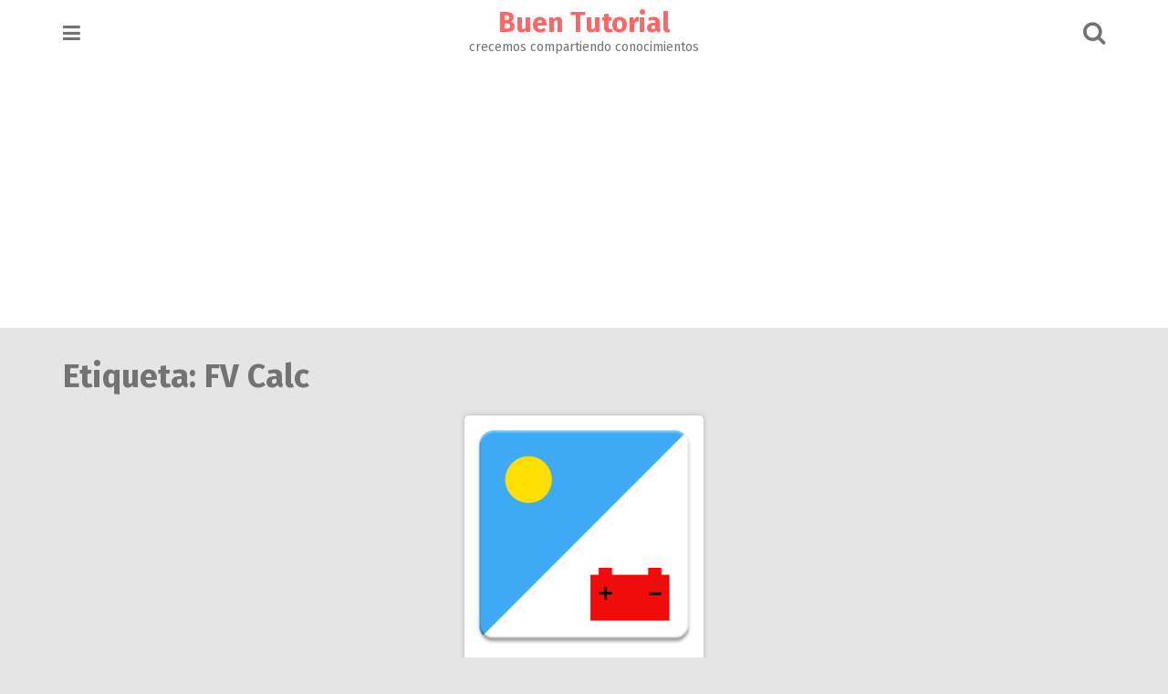

--- FILE ---
content_type: text/html; charset=UTF-8
request_url: https://www.buentutorial.com/tag/fv-calc/
body_size: 12188
content:
<!DOCTYPE html>
<html lang="es-PE">
<head>
	


<meta charset="UTF-8">
<meta name="viewport" content="width=device-width, initial-scale=1">
<link rel="profile" href="http://gmpg.org/xfn/11">
<link rel="pingback" href="https://www.buentutorial.com/xmlrpc.php">

<title>FV Calc &#8211; Buen Tutorial</title>
<meta name='robots' content='max-image-preview:large' />
<!-- Jetpack Site Verification Tags -->
<link rel='dns-prefetch' href='//secure.gravatar.com' />
<link rel='dns-prefetch' href='//www.googletagmanager.com' />
<link rel='dns-prefetch' href='//stats.wp.com' />
<link rel='dns-prefetch' href='//fonts.googleapis.com' />
<link rel='dns-prefetch' href='//v0.wordpress.com' />
<link rel='dns-prefetch' href='//widgets.wp.com' />
<link rel='dns-prefetch' href='//pagead2.googlesyndication.com' />
<link rel='preconnect' href='//i0.wp.com' />
<link rel="alternate" type="application/rss+xml" title="Buen Tutorial &raquo; Feed" href="https://www.buentutorial.com/feed/" />
<link rel="alternate" type="application/rss+xml" title="Buen Tutorial &raquo; Feed de los comentarios" href="https://www.buentutorial.com/comments/feed/" />
<link rel="alternate" type="application/rss+xml" title="Buen Tutorial &raquo; Etiqueta FV Calc del feed" href="https://www.buentutorial.com/tag/fv-calc/feed/" />
<style id='wp-img-auto-sizes-contain-inline-css' type='text/css'>
img:is([sizes=auto i],[sizes^="auto," i]){contain-intrinsic-size:3000px 1500px}
/*# sourceURL=wp-img-auto-sizes-contain-inline-css */
</style>
<style id='wp-emoji-styles-inline-css' type='text/css'>

	img.wp-smiley, img.emoji {
		display: inline !important;
		border: none !important;
		box-shadow: none !important;
		height: 1em !important;
		width: 1em !important;
		margin: 0 0.07em !important;
		vertical-align: -0.1em !important;
		background: none !important;
		padding: 0 !important;
	}
/*# sourceURL=wp-emoji-styles-inline-css */
</style>
<style id='wp-block-library-inline-css' type='text/css'>
:root{--wp-block-synced-color:#7a00df;--wp-block-synced-color--rgb:122,0,223;--wp-bound-block-color:var(--wp-block-synced-color);--wp-editor-canvas-background:#ddd;--wp-admin-theme-color:#007cba;--wp-admin-theme-color--rgb:0,124,186;--wp-admin-theme-color-darker-10:#006ba1;--wp-admin-theme-color-darker-10--rgb:0,107,160.5;--wp-admin-theme-color-darker-20:#005a87;--wp-admin-theme-color-darker-20--rgb:0,90,135;--wp-admin-border-width-focus:2px}@media (min-resolution:192dpi){:root{--wp-admin-border-width-focus:1.5px}}.wp-element-button{cursor:pointer}:root .has-very-light-gray-background-color{background-color:#eee}:root .has-very-dark-gray-background-color{background-color:#313131}:root .has-very-light-gray-color{color:#eee}:root .has-very-dark-gray-color{color:#313131}:root .has-vivid-green-cyan-to-vivid-cyan-blue-gradient-background{background:linear-gradient(135deg,#00d084,#0693e3)}:root .has-purple-crush-gradient-background{background:linear-gradient(135deg,#34e2e4,#4721fb 50%,#ab1dfe)}:root .has-hazy-dawn-gradient-background{background:linear-gradient(135deg,#faaca8,#dad0ec)}:root .has-subdued-olive-gradient-background{background:linear-gradient(135deg,#fafae1,#67a671)}:root .has-atomic-cream-gradient-background{background:linear-gradient(135deg,#fdd79a,#004a59)}:root .has-nightshade-gradient-background{background:linear-gradient(135deg,#330968,#31cdcf)}:root .has-midnight-gradient-background{background:linear-gradient(135deg,#020381,#2874fc)}:root{--wp--preset--font-size--normal:16px;--wp--preset--font-size--huge:42px}.has-regular-font-size{font-size:1em}.has-larger-font-size{font-size:2.625em}.has-normal-font-size{font-size:var(--wp--preset--font-size--normal)}.has-huge-font-size{font-size:var(--wp--preset--font-size--huge)}.has-text-align-center{text-align:center}.has-text-align-left{text-align:left}.has-text-align-right{text-align:right}.has-fit-text{white-space:nowrap!important}#end-resizable-editor-section{display:none}.aligncenter{clear:both}.items-justified-left{justify-content:flex-start}.items-justified-center{justify-content:center}.items-justified-right{justify-content:flex-end}.items-justified-space-between{justify-content:space-between}.screen-reader-text{border:0;clip-path:inset(50%);height:1px;margin:-1px;overflow:hidden;padding:0;position:absolute;width:1px;word-wrap:normal!important}.screen-reader-text:focus{background-color:#ddd;clip-path:none;color:#444;display:block;font-size:1em;height:auto;left:5px;line-height:normal;padding:15px 23px 14px;text-decoration:none;top:5px;width:auto;z-index:100000}html :where(.has-border-color){border-style:solid}html :where([style*=border-top-color]){border-top-style:solid}html :where([style*=border-right-color]){border-right-style:solid}html :where([style*=border-bottom-color]){border-bottom-style:solid}html :where([style*=border-left-color]){border-left-style:solid}html :where([style*=border-width]){border-style:solid}html :where([style*=border-top-width]){border-top-style:solid}html :where([style*=border-right-width]){border-right-style:solid}html :where([style*=border-bottom-width]){border-bottom-style:solid}html :where([style*=border-left-width]){border-left-style:solid}html :where(img[class*=wp-image-]){height:auto;max-width:100%}:where(figure){margin:0 0 1em}html :where(.is-position-sticky){--wp-admin--admin-bar--position-offset:var(--wp-admin--admin-bar--height,0px)}@media screen and (max-width:600px){html :where(.is-position-sticky){--wp-admin--admin-bar--position-offset:0px}}

/*# sourceURL=wp-block-library-inline-css */
</style><style id='global-styles-inline-css' type='text/css'>
:root{--wp--preset--aspect-ratio--square: 1;--wp--preset--aspect-ratio--4-3: 4/3;--wp--preset--aspect-ratio--3-4: 3/4;--wp--preset--aspect-ratio--3-2: 3/2;--wp--preset--aspect-ratio--2-3: 2/3;--wp--preset--aspect-ratio--16-9: 16/9;--wp--preset--aspect-ratio--9-16: 9/16;--wp--preset--color--black: #000000;--wp--preset--color--cyan-bluish-gray: #abb8c3;--wp--preset--color--white: #ffffff;--wp--preset--color--pale-pink: #f78da7;--wp--preset--color--vivid-red: #cf2e2e;--wp--preset--color--luminous-vivid-orange: #ff6900;--wp--preset--color--luminous-vivid-amber: #fcb900;--wp--preset--color--light-green-cyan: #7bdcb5;--wp--preset--color--vivid-green-cyan: #00d084;--wp--preset--color--pale-cyan-blue: #8ed1fc;--wp--preset--color--vivid-cyan-blue: #0693e3;--wp--preset--color--vivid-purple: #9b51e0;--wp--preset--gradient--vivid-cyan-blue-to-vivid-purple: linear-gradient(135deg,rgb(6,147,227) 0%,rgb(155,81,224) 100%);--wp--preset--gradient--light-green-cyan-to-vivid-green-cyan: linear-gradient(135deg,rgb(122,220,180) 0%,rgb(0,208,130) 100%);--wp--preset--gradient--luminous-vivid-amber-to-luminous-vivid-orange: linear-gradient(135deg,rgb(252,185,0) 0%,rgb(255,105,0) 100%);--wp--preset--gradient--luminous-vivid-orange-to-vivid-red: linear-gradient(135deg,rgb(255,105,0) 0%,rgb(207,46,46) 100%);--wp--preset--gradient--very-light-gray-to-cyan-bluish-gray: linear-gradient(135deg,rgb(238,238,238) 0%,rgb(169,184,195) 100%);--wp--preset--gradient--cool-to-warm-spectrum: linear-gradient(135deg,rgb(74,234,220) 0%,rgb(151,120,209) 20%,rgb(207,42,186) 40%,rgb(238,44,130) 60%,rgb(251,105,98) 80%,rgb(254,248,76) 100%);--wp--preset--gradient--blush-light-purple: linear-gradient(135deg,rgb(255,206,236) 0%,rgb(152,150,240) 100%);--wp--preset--gradient--blush-bordeaux: linear-gradient(135deg,rgb(254,205,165) 0%,rgb(254,45,45) 50%,rgb(107,0,62) 100%);--wp--preset--gradient--luminous-dusk: linear-gradient(135deg,rgb(255,203,112) 0%,rgb(199,81,192) 50%,rgb(65,88,208) 100%);--wp--preset--gradient--pale-ocean: linear-gradient(135deg,rgb(255,245,203) 0%,rgb(182,227,212) 50%,rgb(51,167,181) 100%);--wp--preset--gradient--electric-grass: linear-gradient(135deg,rgb(202,248,128) 0%,rgb(113,206,126) 100%);--wp--preset--gradient--midnight: linear-gradient(135deg,rgb(2,3,129) 0%,rgb(40,116,252) 100%);--wp--preset--font-size--small: 13px;--wp--preset--font-size--medium: 20px;--wp--preset--font-size--large: 36px;--wp--preset--font-size--x-large: 42px;--wp--preset--spacing--20: 0.44rem;--wp--preset--spacing--30: 0.67rem;--wp--preset--spacing--40: 1rem;--wp--preset--spacing--50: 1.5rem;--wp--preset--spacing--60: 2.25rem;--wp--preset--spacing--70: 3.38rem;--wp--preset--spacing--80: 5.06rem;--wp--preset--shadow--natural: 6px 6px 9px rgba(0, 0, 0, 0.2);--wp--preset--shadow--deep: 12px 12px 50px rgba(0, 0, 0, 0.4);--wp--preset--shadow--sharp: 6px 6px 0px rgba(0, 0, 0, 0.2);--wp--preset--shadow--outlined: 6px 6px 0px -3px rgb(255, 255, 255), 6px 6px rgb(0, 0, 0);--wp--preset--shadow--crisp: 6px 6px 0px rgb(0, 0, 0);}:where(.is-layout-flex){gap: 0.5em;}:where(.is-layout-grid){gap: 0.5em;}body .is-layout-flex{display: flex;}.is-layout-flex{flex-wrap: wrap;align-items: center;}.is-layout-flex > :is(*, div){margin: 0;}body .is-layout-grid{display: grid;}.is-layout-grid > :is(*, div){margin: 0;}:where(.wp-block-columns.is-layout-flex){gap: 2em;}:where(.wp-block-columns.is-layout-grid){gap: 2em;}:where(.wp-block-post-template.is-layout-flex){gap: 1.25em;}:where(.wp-block-post-template.is-layout-grid){gap: 1.25em;}.has-black-color{color: var(--wp--preset--color--black) !important;}.has-cyan-bluish-gray-color{color: var(--wp--preset--color--cyan-bluish-gray) !important;}.has-white-color{color: var(--wp--preset--color--white) !important;}.has-pale-pink-color{color: var(--wp--preset--color--pale-pink) !important;}.has-vivid-red-color{color: var(--wp--preset--color--vivid-red) !important;}.has-luminous-vivid-orange-color{color: var(--wp--preset--color--luminous-vivid-orange) !important;}.has-luminous-vivid-amber-color{color: var(--wp--preset--color--luminous-vivid-amber) !important;}.has-light-green-cyan-color{color: var(--wp--preset--color--light-green-cyan) !important;}.has-vivid-green-cyan-color{color: var(--wp--preset--color--vivid-green-cyan) !important;}.has-pale-cyan-blue-color{color: var(--wp--preset--color--pale-cyan-blue) !important;}.has-vivid-cyan-blue-color{color: var(--wp--preset--color--vivid-cyan-blue) !important;}.has-vivid-purple-color{color: var(--wp--preset--color--vivid-purple) !important;}.has-black-background-color{background-color: var(--wp--preset--color--black) !important;}.has-cyan-bluish-gray-background-color{background-color: var(--wp--preset--color--cyan-bluish-gray) !important;}.has-white-background-color{background-color: var(--wp--preset--color--white) !important;}.has-pale-pink-background-color{background-color: var(--wp--preset--color--pale-pink) !important;}.has-vivid-red-background-color{background-color: var(--wp--preset--color--vivid-red) !important;}.has-luminous-vivid-orange-background-color{background-color: var(--wp--preset--color--luminous-vivid-orange) !important;}.has-luminous-vivid-amber-background-color{background-color: var(--wp--preset--color--luminous-vivid-amber) !important;}.has-light-green-cyan-background-color{background-color: var(--wp--preset--color--light-green-cyan) !important;}.has-vivid-green-cyan-background-color{background-color: var(--wp--preset--color--vivid-green-cyan) !important;}.has-pale-cyan-blue-background-color{background-color: var(--wp--preset--color--pale-cyan-blue) !important;}.has-vivid-cyan-blue-background-color{background-color: var(--wp--preset--color--vivid-cyan-blue) !important;}.has-vivid-purple-background-color{background-color: var(--wp--preset--color--vivid-purple) !important;}.has-black-border-color{border-color: var(--wp--preset--color--black) !important;}.has-cyan-bluish-gray-border-color{border-color: var(--wp--preset--color--cyan-bluish-gray) !important;}.has-white-border-color{border-color: var(--wp--preset--color--white) !important;}.has-pale-pink-border-color{border-color: var(--wp--preset--color--pale-pink) !important;}.has-vivid-red-border-color{border-color: var(--wp--preset--color--vivid-red) !important;}.has-luminous-vivid-orange-border-color{border-color: var(--wp--preset--color--luminous-vivid-orange) !important;}.has-luminous-vivid-amber-border-color{border-color: var(--wp--preset--color--luminous-vivid-amber) !important;}.has-light-green-cyan-border-color{border-color: var(--wp--preset--color--light-green-cyan) !important;}.has-vivid-green-cyan-border-color{border-color: var(--wp--preset--color--vivid-green-cyan) !important;}.has-pale-cyan-blue-border-color{border-color: var(--wp--preset--color--pale-cyan-blue) !important;}.has-vivid-cyan-blue-border-color{border-color: var(--wp--preset--color--vivid-cyan-blue) !important;}.has-vivid-purple-border-color{border-color: var(--wp--preset--color--vivid-purple) !important;}.has-vivid-cyan-blue-to-vivid-purple-gradient-background{background: var(--wp--preset--gradient--vivid-cyan-blue-to-vivid-purple) !important;}.has-light-green-cyan-to-vivid-green-cyan-gradient-background{background: var(--wp--preset--gradient--light-green-cyan-to-vivid-green-cyan) !important;}.has-luminous-vivid-amber-to-luminous-vivid-orange-gradient-background{background: var(--wp--preset--gradient--luminous-vivid-amber-to-luminous-vivid-orange) !important;}.has-luminous-vivid-orange-to-vivid-red-gradient-background{background: var(--wp--preset--gradient--luminous-vivid-orange-to-vivid-red) !important;}.has-very-light-gray-to-cyan-bluish-gray-gradient-background{background: var(--wp--preset--gradient--very-light-gray-to-cyan-bluish-gray) !important;}.has-cool-to-warm-spectrum-gradient-background{background: var(--wp--preset--gradient--cool-to-warm-spectrum) !important;}.has-blush-light-purple-gradient-background{background: var(--wp--preset--gradient--blush-light-purple) !important;}.has-blush-bordeaux-gradient-background{background: var(--wp--preset--gradient--blush-bordeaux) !important;}.has-luminous-dusk-gradient-background{background: var(--wp--preset--gradient--luminous-dusk) !important;}.has-pale-ocean-gradient-background{background: var(--wp--preset--gradient--pale-ocean) !important;}.has-electric-grass-gradient-background{background: var(--wp--preset--gradient--electric-grass) !important;}.has-midnight-gradient-background{background: var(--wp--preset--gradient--midnight) !important;}.has-small-font-size{font-size: var(--wp--preset--font-size--small) !important;}.has-medium-font-size{font-size: var(--wp--preset--font-size--medium) !important;}.has-large-font-size{font-size: var(--wp--preset--font-size--large) !important;}.has-x-large-font-size{font-size: var(--wp--preset--font-size--x-large) !important;}
/*# sourceURL=global-styles-inline-css */
</style>

<style id='classic-theme-styles-inline-css' type='text/css'>
/*! This file is auto-generated */
.wp-block-button__link{color:#fff;background-color:#32373c;border-radius:9999px;box-shadow:none;text-decoration:none;padding:calc(.667em + 2px) calc(1.333em + 2px);font-size:1.125em}.wp-block-file__button{background:#32373c;color:#fff;text-decoration:none}
/*# sourceURL=/wp-includes/css/classic-themes.min.css */
</style>
<link rel='stylesheet' id='pingraphy-google-font-style-css' href='//fonts.googleapis.com/css?family=Fira+Sans%3A700%2C400%7CRoboto%3A700%2C400&#038;ver=b3e1e8cf8369db732f281d66d38c8baf' type='text/css' media='all' />
<link rel='stylesheet' id='font-awesome-css' href='https://www.buentutorial.com/wp-content/themes/pingraphy/css/font-awesome.min.css?ver=b3e1e8cf8369db732f281d66d38c8baf' type='text/css' media='all' />
<link rel='stylesheet' id='pingraphy-style-css' href='https://www.buentutorial.com/wp-content/themes/pingraphy/style.css?ver=b3e1e8cf8369db732f281d66d38c8baf' type='text/css' media='all' />
<link rel='stylesheet' id='pingraphy-responsive-style-css' href='https://www.buentutorial.com/wp-content/themes/pingraphy/css/responsive.css?ver=b3e1e8cf8369db732f281d66d38c8baf' type='text/css' media='all' />
<link rel='stylesheet' id='slb_core-css' href='https://www.buentutorial.com/wp-content/plugins/simple-lightbox/client/css/app.css?ver=2.9.4' type='text/css' media='all' />
<link rel='stylesheet' id='open-sans-css' href='https://fonts.googleapis.com/css?family=Open+Sans%3A300italic%2C400italic%2C600italic%2C300%2C400%2C600&#038;subset=latin%2Clatin-ext&#038;display=fallback&#038;ver=b3e1e8cf8369db732f281d66d38c8baf' type='text/css' media='all' />
<link rel='stylesheet' id='jetpack_likes-css' href='https://www.buentutorial.com/wp-content/plugins/jetpack/modules/likes/style.css?ver=15.1.1' type='text/css' media='all' />
<link rel='stylesheet' id='sharedaddy-css' href='https://www.buentutorial.com/wp-content/plugins/jetpack/modules/sharedaddy/sharing.css?ver=15.1.1' type='text/css' media='all' />
<link rel='stylesheet' id='social-logos-css' href='https://www.buentutorial.com/wp-content/plugins/jetpack/_inc/social-logos/social-logos.min.css?ver=15.1.1' type='text/css' media='all' />
<script type="text/javascript" src="https://www.buentutorial.com/wp-includes/js/jquery/jquery.min.js?ver=3.7.1" id="jquery-core-js"></script>
<script type="text/javascript" src="https://www.buentutorial.com/wp-includes/js/jquery/jquery-migrate.min.js?ver=3.4.1" id="jquery-migrate-js"></script>

<!-- Google tag (gtag.js) snippet added by Site Kit -->
<!-- Google Analytics snippet added by Site Kit -->
<script type="text/javascript" src="https://www.googletagmanager.com/gtag/js?id=G-EVZR8J4V6V" id="google_gtagjs-js" async></script>
<script type="text/javascript" id="google_gtagjs-js-after">
/* <![CDATA[ */
window.dataLayer = window.dataLayer || [];function gtag(){dataLayer.push(arguments);}
gtag("set","linker",{"domains":["www.buentutorial.com"]});
gtag("js", new Date());
gtag("set", "developer_id.dZTNiMT", true);
gtag("config", "G-EVZR8J4V6V");
//# sourceURL=google_gtagjs-js-after
/* ]]> */
</script>
<link rel="https://api.w.org/" href="https://www.buentutorial.com/wp-json/" /><link rel="alternate" title="JSON" type="application/json" href="https://www.buentutorial.com/wp-json/wp/v2/tags/23" /><link rel="EditURI" type="application/rsd+xml" title="RSD" href="https://www.buentutorial.com/xmlrpc.php?rsd" />

<meta name="generator" content="Site Kit by Google 1.164.0" />	<style>img#wpstats{display:none}</style>
			<style type="text/css">
		a,
		.widget ul li a {
			color: #dd3333;
		}
		a:hover,
		#breadcrumb a:hover,
		.widget ul li a:hover,
		.widget_calendar #calendar_wrap caption {
			color: #81d742;
		}
		.widget_calendar #calendar_wrap table td a {
			background: #81d742;
		}

		/* Header Color  */
		.sticky-nav,
		.site-header {
			background: ;
		}
		.site-header .section-one .toggle-mobile-menu,
		.search-style-one a i {
			color: ;
		}
		.site-header .site-title a,
		.site-header .site-description {
			color: ;
		}

	</style>
	
<!-- Google AdSense meta tags added by Site Kit -->
<meta name="google-adsense-platform-account" content="ca-host-pub-2644536267352236">
<meta name="google-adsense-platform-domain" content="sitekit.withgoogle.com">
<!-- End Google AdSense meta tags added by Site Kit -->
<style type="text/css">.recentcomments a{display:inline !important;padding:0 !important;margin:0 !important;}</style>
<!-- Google Tag Manager snippet added by Site Kit -->
<script type="text/javascript">
/* <![CDATA[ */

			( function( w, d, s, l, i ) {
				w[l] = w[l] || [];
				w[l].push( {'gtm.start': new Date().getTime(), event: 'gtm.js'} );
				var f = d.getElementsByTagName( s )[0],
					j = d.createElement( s ), dl = l != 'dataLayer' ? '&l=' + l : '';
				j.async = true;
				j.src = 'https://www.googletagmanager.com/gtm.js?id=' + i + dl;
				f.parentNode.insertBefore( j, f );
			} )( window, document, 'script', 'dataLayer', 'GTM-WTF8XM3' );
			
/* ]]> */
</script>

<!-- End Google Tag Manager snippet added by Site Kit -->

<!-- Google AdSense snippet added by Site Kit -->
<script type="text/javascript" async="async" src="https://pagead2.googlesyndication.com/pagead/js/adsbygoogle.js?client=ca-pub-2146233063946346&amp;host=ca-host-pub-2644536267352236" crossorigin="anonymous"></script>

<!-- End Google AdSense snippet added by Site Kit -->

<!-- Jetpack Open Graph Tags -->
<meta property="og:type" content="website" />
<meta property="og:title" content="FV Calc &#8211; Buen Tutorial" />
<meta property="og:url" content="https://www.buentutorial.com/tag/fv-calc/" />
<meta property="og:site_name" content="Buen Tutorial" />
<meta property="og:image" content="https://i0.wp.com/www.buentutorial.com/wp-content/uploads/2016/06/cropped-homepage_buentutorial.png?fit=512%2C512&#038;ssl=1" />
<meta property="og:image:width" content="512" />
<meta property="og:image:height" content="512" />
<meta property="og:image:alt" content="" />
<meta property="og:locale" content="es_LA" />
<meta name="twitter:site" content="@intikallpa" />

<!-- End Jetpack Open Graph Tags -->
<link rel="icon" href="https://i0.wp.com/www.buentutorial.com/wp-content/uploads/2016/06/cropped-homepage_buentutorial.png?fit=32%2C32&#038;ssl=1" sizes="32x32" />
<link rel="icon" href="https://i0.wp.com/www.buentutorial.com/wp-content/uploads/2016/06/cropped-homepage_buentutorial.png?fit=192%2C192&#038;ssl=1" sizes="192x192" />
<link rel="apple-touch-icon" href="https://i0.wp.com/www.buentutorial.com/wp-content/uploads/2016/06/cropped-homepage_buentutorial.png?fit=180%2C180&#038;ssl=1" />
<meta name="msapplication-TileImage" content="https://i0.wp.com/www.buentutorial.com/wp-content/uploads/2016/06/cropped-homepage_buentutorial.png?fit=270%2C270&#038;ssl=1" />
</head>

<body class="archive tag tag-fv-calc tag-23 wp-theme-pingraphy group-blog">
	

	<header id="masthead" class="site-header" role="banner">
		<div class="clearfix">
			<div class="section-one">
				<div class="inner">
										<a class="toggle-mobile-menu" href="#" title="Menu"><i class="fa fa-bars"></i></a>
					<nav id="primary-navigation" class="main-navigation" role="navigation">
						<div class="menu-menu-container"><ul id="primary-menu" class="menu clearfix"><li id="menu-item-17" class="menu-item menu-item-type-custom menu-item-object-custom menu-item-17"><a href="http://buentutorial.com/">Inicio</a></li>
<li id="menu-item-19" class="menu-item menu-item-type-post_type menu-item-object-page menu-item-19"><a href="https://www.buentutorial.com/este-sitio/">Construye</a></li>
<li id="menu-item-20" class="menu-item menu-item-type-post_type menu-item-object-page menu-item-20"><a href="https://www.buentutorial.com/este-sitio/">Repara</a></li>
<li id="menu-item-111" class="menu-item menu-item-type-taxonomy menu-item-object-category menu-item-111"><a href="https://www.buentutorial.com/category/agua/">agua</a></li>
<li id="menu-item-112" class="menu-item menu-item-type-taxonomy menu-item-object-category menu-item-112"><a href="https://www.buentutorial.com/category/bateria/">Bateria</a></li>
<li id="menu-item-113" class="menu-item menu-item-type-taxonomy menu-item-object-category menu-item-113"><a href="https://www.buentutorial.com/category/bomba/">bomba</a></li>
<li id="menu-item-114" class="menu-item menu-item-type-taxonomy menu-item-object-category menu-item-114"><a href="https://www.buentutorial.com/category/led/">LED</a></li>
<li id="menu-item-115" class="menu-item menu-item-type-taxonomy menu-item-object-category menu-item-115"><a href="https://www.buentutorial.com/category/linux/">linux</a></li>
<li id="menu-item-116" class="menu-item menu-item-type-taxonomy menu-item-object-category menu-item-116"><a href="https://www.buentutorial.com/category/solar/">solar</a></li>
</ul></div>					</nav><!-- #site-navigation -->
										<div class="site-branding">
																			<h2 class="site-title">
						<a itemprop="url" href="https://www.buentutorial.com/" rel="home" title="crecemos compartiendo conocimientos">
							Buen Tutorial						</a>
						</h2>
						<h3 class="site-description">crecemos compartiendo conocimientos</h3>
															</div><!-- .site-branding -->

					<div class="search-style-one">
						<a id="trigger-overlay">
							<i class="fa fa-search"></i>
						</a>
						<div class="overlay overlay-slideleft">
							<div class="search-row">
								<form method="get" id="searchform" class="search-form" action="https://www.buentutorial.com/" _lpchecked="1">
									<a ahref="#" class="overlay-close"><i class="fa fa-times"></i></a>
									<input type="text" name="s" id="s" value="" placeholder="Search Keyword ..." />
								</form>
							</div>
						</div>
					</div>
					
				</div>
			</div>
			<div class="section-two">
							</div>
		</div>
		<div id="catcher"></div>
	</header><!-- #masthead -->
	
	<div id="content" class="site-content sidebar-right">
		<div class="inner clearfix">

	<div id="primary" class="content-area content-masonry">
		<main id="main" class="site-main" role="main">

					<header class="page-header archive-header">
				<h1 class="page-title">Etiqueta: <span>FV Calc</span></h1>			</header><!-- .page-header -->
			
			<div class="masonry" class="clearfix">
						
				<article id="post-121" class="item has-post-thumbnail post-121 post type-post status-publish format-standard hentry category-solar tag-android tag-calculadora-fotovoltaica tag-calculo-solar tag-energia-solar tag-fotovoltaica tag-fv-calc tag-paneles-solares">
			<div class="thumbnail">
			<a href="https://www.buentutorial.com/como-usar-la-aplicacion-fvcalc-en-android/" rel="bookmark"><img width="300" height="300" src="https://i0.wp.com/www.buentutorial.com/wp-content/uploads/2016/06/logoFVCal_300x300.png?resize=300%2C300&amp;ssl=1" class="attachment-pingraphy-home-thumbnail size-pingraphy-home-thumbnail wp-post-image" alt="" decoding="async" fetchpriority="high" srcset="https://i0.wp.com/www.buentutorial.com/wp-content/uploads/2016/06/logoFVCal_300x300.png?w=300&amp;ssl=1 300w, https://i0.wp.com/www.buentutorial.com/wp-content/uploads/2016/06/logoFVCal_300x300.png?resize=150%2C150&amp;ssl=1 150w, https://i0.wp.com/www.buentutorial.com/wp-content/uploads/2016/06/logoFVCal_300x300.png?resize=170%2C170&amp;ssl=1 170w, https://i0.wp.com/www.buentutorial.com/wp-content/uploads/2016/06/logoFVCal_300x300.png?resize=68%2C68&amp;ssl=1 68w" sizes="(max-width: 300px) 100vw, 300px" data-attachment-id="138" data-permalink="https://www.buentutorial.com/como-usar-la-aplicacion-fvcalc-en-android/logofvcal_300x300/" data-orig-file="https://i0.wp.com/www.buentutorial.com/wp-content/uploads/2016/06/logoFVCal_300x300.png?fit=300%2C300&amp;ssl=1" data-orig-size="300,300" data-comments-opened="1" data-image-meta="{&quot;aperture&quot;:&quot;0&quot;,&quot;credit&quot;:&quot;&quot;,&quot;camera&quot;:&quot;&quot;,&quot;caption&quot;:&quot;&quot;,&quot;created_timestamp&quot;:&quot;0&quot;,&quot;copyright&quot;:&quot;&quot;,&quot;focal_length&quot;:&quot;0&quot;,&quot;iso&quot;:&quot;0&quot;,&quot;shutter_speed&quot;:&quot;0&quot;,&quot;title&quot;:&quot;&quot;,&quot;orientation&quot;:&quot;0&quot;}" data-image-title="logo FVCal standar" data-image-description="" data-image-caption="" data-medium-file="https://i0.wp.com/www.buentutorial.com/wp-content/uploads/2016/06/logoFVCal_300x300.png?fit=300%2C300&amp;ssl=1" data-large-file="https://i0.wp.com/www.buentutorial.com/wp-content/uploads/2016/06/logoFVCal_300x300.png?fit=300%2C300&amp;ssl=1" /></a>
		</div>
		<div class="item-text">
		<header class="entry-header">
			<h2 class="entry-title"><a href="https://www.buentutorial.com/como-usar-la-aplicacion-fvcalc-en-android/" rel="bookmark">Cómo usar la aplicación FV Calc en Android</a></h2>						<div class="entry-meta">
				<span class="posted-on"> Posted on <a href="https://www.buentutorial.com/como-usar-la-aplicacion-fvcalc-en-android/" rel="bookmark"><time class="entry-date published" datetime="2016-06-28T00:56:44-05:00">28 junio, 2016</time><time class="updated" datetime="2022-10-10T16:14:51-05:00">10 octubre, 2022</time></a> </span><span class="byline">By <span class="author vcard"><a class="url fn n" href="https://www.buentutorial.com/author/intikallpa/">intikallpa</a></span></span>			</div><!-- .entry-meta -->
					</header><!-- .entry-header -->
		<div class="item-description">
			<div class="entry-content">
				<p>Este breve video tutorial explica cómo usar la aplicación FV Calc en Android, para calcular la potencia de paneles, la capacidad de las baterías y la corriente en el controlador de un sistema solar fotovoltaico aislado a partir de valores como consumo e irradiación solar. Actualización: La App ahora permite escoger de dónde partir con&#8230;</p>
<div class="sharedaddy sd-sharing-enabled"><div class="robots-nocontent sd-block sd-social sd-social-icon sd-sharing"><h3 class="sd-title">Comparte esto:</h3><div class="sd-content"><ul><li class="share-facebook"><a rel="nofollow noopener noreferrer"
				data-shared="sharing-facebook-121"
				class="share-facebook sd-button share-icon no-text"
				href="https://www.buentutorial.com/como-usar-la-aplicacion-fvcalc-en-android/?share=facebook"
				target="_blank"
				aria-labelledby="sharing-facebook-121"
				>
				<span id="sharing-facebook-121" hidden>Haz clic para compartir en Facebook (Se abre en una ventana nueva)</span>
				<span>Facebook</span>
			</a></li><li class="share-twitter"><a rel="nofollow noopener noreferrer"
				data-shared="sharing-twitter-121"
				class="share-twitter sd-button share-icon no-text"
				href="https://www.buentutorial.com/como-usar-la-aplicacion-fvcalc-en-android/?share=twitter"
				target="_blank"
				aria-labelledby="sharing-twitter-121"
				>
				<span id="sharing-twitter-121" hidden>Click to share on X (Se abre en una ventana nueva)</span>
				<span>X</span>
			</a></li><li class="share-email"><a rel="nofollow noopener noreferrer"
				data-shared="sharing-email-121"
				class="share-email sd-button share-icon no-text"
				href="mailto:?subject=%5BEntrada%20compartida%5D%20C%C3%B3mo%20usar%20la%20aplicaci%C3%B3n%20FV%20Calc%20en%20Android&#038;body=https%3A%2F%2Fwww.buentutorial.com%2Fcomo-usar-la-aplicacion-fvcalc-en-android%2F&#038;share=email"
				target="_blank"
				aria-labelledby="sharing-email-121"
				data-email-share-error-title="Do you have email set up?" data-email-share-error-text="If you&#039;re having problems sharing via email, you might not have email set up for your browser. You may need to create a new email yourself." data-email-share-nonce="e271c975d1" data-email-share-track-url="https://www.buentutorial.com/como-usar-la-aplicacion-fvcalc-en-android/?share=email">
				<span id="sharing-email-121" hidden>Click to email a link to a friend (Se abre en una ventana nueva)</span>
				<span>Correo electrónico</span>
			</a></li><li class="share-print"><a rel="nofollow noopener noreferrer"
				data-shared="sharing-print-121"
				class="share-print sd-button share-icon no-text"
				href="https://www.buentutorial.com/como-usar-la-aplicacion-fvcalc-en-android/?share=print"
				target="_blank"
				aria-labelledby="sharing-print-121"
				>
				<span id="sharing-print-121" hidden>Haz clic para imprimir (Se abre en una ventana nueva)</span>
				<span>Imprimir</span>
			</a></li><li class="share-end"></li></ul></div></div></div>							</div><!-- .entry-content -->
		</div>
	</div>
	<footer class="entry-footer clearfix">
		
	<div class="entry-meta">
		<div class="entry-footer-right">
			
			<span class="comments-link"><i class="fa fa-comment"></i> <a href="https://www.buentutorial.com/como-usar-la-aplicacion-fvcalc-en-android/#comments">11</a></span>			
		</div>
	</div>
				</footer><!-- .entry-footer -->
</article><!-- #post-## -->

								</div>
			
					</main><!-- #main -->
	</div><!-- #primary -->
		</div>
	</div><!-- #content -->

	<footer id="colophon" class="site-footer" role="contentinfo">
		
									<div class="footer-widgets">
						<div class="inner clearfix">
														<div class="footer-widget footer-column-1">
								<aside id="recent-comments-3" class="widget widget_recent_comments"><h2 class="widget-title">Comentarios recientes</h2><ul id="recentcomments"><li class="recentcomments"><span class="comment-author-link"><a href="http://www.intikallpa.org" class="url" rel="ugc external nofollow">intikallpa</a></span> en <a href="https://www.buentutorial.com/cuantos-paneles-solares-baterias-necesito/comment-page-20/#comment-2703">Cúantos paneles solares y baterías necesito?</a></li><li class="recentcomments"><span class="comment-author-link"><a href="http://buen%20tutorial" class="url" rel="ugc external nofollow">Bernabe</a></span> en <a href="https://www.buentutorial.com/cuantos-paneles-solares-baterias-necesito/comment-page-20/#comment-2702">Cúantos paneles solares y baterías necesito?</a></li><li class="recentcomments"><span class="comment-author-link"><a href="http://www.intikallpa.org" class="url" rel="ugc external nofollow">intikallpa</a></span> en <a href="https://www.buentutorial.com/touchscreen-3-5-venus-en-raspberry/comment-page-2/#comment-2701">Touchscreen 3.5 Venus en Raspberry</a></li><li class="recentcomments"><span class="comment-author-link">IcedFlame</span> en <a href="https://www.buentutorial.com/touchscreen-3-5-venus-en-raspberry/comment-page-2/#comment-2700">Touchscreen 3.5 Venus en Raspberry</a></li><li class="recentcomments"><span class="comment-author-link"><a href="https://intikallpa.org/victron-venus-en-raspberry/" class="url" rel="ugc external nofollow">Victron venus en raspberry | Intikallpa</a></span> en <a href="https://www.buentutorial.com/touchscreen-3-5-venus-en-raspberry-con-auto-apagado/comment-page-1/#comment-2694">Touchscreen 3.5 Venus en Raspberry con auto apagado</a></li></ul></aside>							</div>
																					<div class="footer-widget footer-column-2">
								
		<aside id="recent-posts-5" class="widget widget_recent_entries">
		<h2 class="widget-title">Entradas recientes</h2>
		<ul>
											<li>
					<a href="https://www.buentutorial.com/firmware-4-00d-en-usdr-red-corners/">Firmware 4.00d en uSDR+ Red Corners</a>
									</li>
											<li>
					<a href="https://www.buentutorial.com/loading-bootloader-and-firmware-in-usdr-red-corners/">Loading bootloader and firmware in uSDR+ Red Corners</a>
									</li>
											<li>
					<a href="https://www.buentutorial.com/veamos-tu-proyecto-solar/">Veamos tu proyecto solar</a>
									</li>
											<li>
					<a href="https://www.buentutorial.com/interfaz-de-audio-usdr-red-corners-para-digitales/">Interfaz de audio USDR+ Red Corners para digitales</a>
									</li>
											<li>
					<a href="https://www.buentutorial.com/cargar-bootloader-y-firmware-en-usdr-red-corners/">Cargar Bootloader y Firmware en USDR+ Red Corners</a>
									</li>
											<li>
					<a href="https://www.buentutorial.com/prueba-dipolo-40-m-en-qrp-con-balun-y-sin-balun/">Prueba dipolo 40 m en QRP con balun y sin balun</a>
									</li>
											<li>
					<a href="https://www.buentutorial.com/aislador-central-antena-dipolo/">Aislador central para antena dipolo</a>
									</li>
					</ul>

		</aside>							</div>
																					<div class="footer-widget footer-column-3">
								<aside id="categories-2" class="widget widget_categories"><h2 class="widget-title">Categorías</h2>
			<ul>
					<li class="cat-item cat-item-9"><a href="https://www.buentutorial.com/category/agua/">agua</a> (1)
</li>
	<li class="cat-item cat-item-8"><a href="https://www.buentutorial.com/category/bomba/">bomba</a> (1)
</li>
	<li class="cat-item cat-item-4"><a href="https://www.buentutorial.com/category/led/">LED</a> (1)
</li>
	<li class="cat-item cat-item-15"><a href="https://www.buentutorial.com/category/linux/">linux</a> (7)
</li>
	<li class="cat-item cat-item-6"><a href="https://www.buentutorial.com/category/lumens/">lumens</a> (1)
</li>
	<li class="cat-item cat-item-50"><a href="https://www.buentutorial.com/category/radioaficion/">radioaficion</a> (6)
</li>
	<li class="cat-item cat-item-1"><a href="https://www.buentutorial.com/category/sin-categoria/">Sin categoría</a> (4)
</li>
	<li class="cat-item cat-item-16"><a href="https://www.buentutorial.com/category/solar/">solar</a> (3)
</li>
			</ul>

			</aside><aside id="tag_cloud-6" class="widget widget_tag_cloud"><h2 class="widget-title">Etiquetas</h2><div class="tagcloud"><a href="https://www.buentutorial.com/tag/4-00d/" class="tag-cloud-link tag-link-69 tag-link-position-1" style="font-size: 12px;">4.00d</a>
<a href="https://www.buentutorial.com/tag/android/" class="tag-cloud-link tag-link-27 tag-link-position-2" style="font-size: 12px;">android</a>
<a href="https://www.buentutorial.com/tag/antena/" class="tag-cloud-link tag-link-53 tag-link-position-3" style="font-size: 12px;">antena</a>
<a href="https://www.buentutorial.com/tag/antenas/" class="tag-cloud-link tag-link-49 tag-link-position-4" style="font-size: 12px;">antenas</a>
<a href="https://www.buentutorial.com/tag/apagado/" class="tag-cloud-link tag-link-41 tag-link-position-5" style="font-size: 12px;">apagado</a>
<a href="https://www.buentutorial.com/tag/arduino-usdr/" class="tag-cloud-link tag-link-60 tag-link-position-6" style="font-size: 12px;">arduino usdr</a>
<a href="https://www.buentutorial.com/tag/backup-wan/" class="tag-cloud-link tag-link-32 tag-link-position-7" style="font-size: 12px;">backup wan</a>
<a href="https://www.buentutorial.com/tag/balun/" class="tag-cloud-link tag-link-51 tag-link-position-8" style="font-size: 12px;">balun</a>
<a href="https://www.buentutorial.com/tag/baterias/" class="tag-cloud-link tag-link-19 tag-link-position-9" style="font-size: 12px;">baterías</a>
<a href="https://www.buentutorial.com/tag/bombilla/" class="tag-cloud-link tag-link-29 tag-link-position-10" style="font-size: 12px;">bombilla</a>
<a href="https://www.buentutorial.com/tag/calculadora-fotovoltaica/" class="tag-cloud-link tag-link-25 tag-link-position-11" style="font-size: 12px;">Calculadora fotovoltaica</a>
<a href="https://www.buentutorial.com/tag/calculo-solar/" class="tag-cloud-link tag-link-24 tag-link-position-12" style="font-size: 12px;">Calculo solar</a>
<a href="https://www.buentutorial.com/tag/digitales/" class="tag-cloud-link tag-link-63 tag-link-position-13" style="font-size: 12px;">digitales</a>
<a href="https://www.buentutorial.com/tag/energia-solar/" class="tag-cloud-link tag-link-26 tag-link-position-14" style="font-size: 12px;">energia solar</a>
<a href="https://www.buentutorial.com/tag/estacionarias/" class="tag-cloud-link tag-link-55 tag-link-position-15" style="font-size: 12px;">estacionarias</a>
<a href="https://www.buentutorial.com/tag/firmware-usdr/" class="tag-cloud-link tag-link-59 tag-link-position-16" style="font-size: 12px;">firmware usdr</a>
<a href="https://www.buentutorial.com/tag/fotovoltaica/" class="tag-cloud-link tag-link-17 tag-link-position-17" style="font-size: 12px;">fotovoltaica</a>
<a href="https://www.buentutorial.com/tag/ft8/" class="tag-cloud-link tag-link-62 tag-link-position-18" style="font-size: 12px;">FT8</a>
<a href="https://www.buentutorial.com/tag/fv-calc/" class="tag-cloud-link tag-link-23 tag-link-position-19" style="font-size: 12px;">FV Calc</a>
<a href="https://www.buentutorial.com/tag/iluminacion/" class="tag-cloud-link tag-link-28 tag-link-position-20" style="font-size: 12px;">iluminacion</a>
<a href="https://www.buentutorial.com/tag/interfaz-audio-digitales/" class="tag-cloud-link tag-link-64 tag-link-position-21" style="font-size: 12px;">interfaz audio digitales</a>
<a href="https://www.buentutorial.com/tag/led-2/" class="tag-cloud-link tag-link-10 tag-link-position-22" style="font-size: 12px;">led</a>
<a href="https://www.buentutorial.com/tag/mikrotik/" class="tag-cloud-link tag-link-31 tag-link-position-23" style="font-size: 12px;">mikrotik</a>
<a href="https://www.buentutorial.com/tag/modificar/" class="tag-cloud-link tag-link-43 tag-link-position-24" style="font-size: 12px;">modificar</a>
<a href="https://www.buentutorial.com/tag/paneles-solares/" class="tag-cloud-link tag-link-18 tag-link-position-25" style="font-size: 12px;">paneles solares</a>
<a href="https://www.buentutorial.com/tag/qrp/" class="tag-cloud-link tag-link-56 tag-link-position-26" style="font-size: 12px;">qrp</a>
<a href="https://www.buentutorial.com/tag/radioaficion/" class="tag-cloud-link tag-link-48 tag-link-position-27" style="font-size: 12px;">radioaficion</a>
<a href="https://www.buentutorial.com/tag/raspberry/" class="tag-cloud-link tag-link-34 tag-link-position-28" style="font-size: 12px;">raspberry</a>
<a href="https://www.buentutorial.com/tag/red-corners/" class="tag-cloud-link tag-link-61 tag-link-position-29" style="font-size: 12px;">red corners</a>
<a href="https://www.buentutorial.com/tag/roe/" class="tag-cloud-link tag-link-54 tag-link-position-30" style="font-size: 12px;">roe</a>
<a href="https://www.buentutorial.com/tag/router/" class="tag-cloud-link tag-link-30 tag-link-position-31" style="font-size: 12px;">Router</a>
<a href="https://www.buentutorial.com/tag/server-linux/" class="tag-cloud-link tag-link-13 tag-link-position-32" style="font-size: 12px;">server linux</a>
<a href="https://www.buentutorial.com/tag/solar/" class="tag-cloud-link tag-link-21 tag-link-position-33" style="font-size: 12px;">solar</a>
<a href="https://www.buentutorial.com/tag/ssh/" class="tag-cloud-link tag-link-12 tag-link-position-34" style="font-size: 12px;">ssh</a>
<a href="https://www.buentutorial.com/tag/starlink/" class="tag-cloud-link tag-link-47 tag-link-position-35" style="font-size: 12px;">starlink</a>
<a href="https://www.buentutorial.com/tag/swr/" class="tag-cloud-link tag-link-52 tag-link-position-36" style="font-size: 12px;">swr</a>
<a href="https://www.buentutorial.com/tag/touchscreen/" class="tag-cloud-link tag-link-36 tag-link-position-37" style="font-size: 12px;">touchscreen</a>
<a href="https://www.buentutorial.com/tag/touchscreen-apagado/" class="tag-cloud-link tag-link-42 tag-link-position-38" style="font-size: 12px;">touchscreen apagado</a>
<a href="https://www.buentutorial.com/tag/transferir-web/" class="tag-cloud-link tag-link-14 tag-link-position-39" style="font-size: 12px;">transferir web</a>
<a href="https://www.buentutorial.com/tag/usdr-2/" class="tag-cloud-link tag-link-65 tag-link-position-40" style="font-size: 12px;">usdr+</a>
<a href="https://www.buentutorial.com/tag/usdr-bootloader/" class="tag-cloud-link tag-link-67 tag-link-position-41" style="font-size: 12px;">uSDR+ bootloader</a>
<a href="https://www.buentutorial.com/tag/usdr-firmware/" class="tag-cloud-link tag-link-68 tag-link-position-42" style="font-size: 12px;">uSDR firmware</a>
<a href="https://www.buentutorial.com/tag/venus/" class="tag-cloud-link tag-link-35 tag-link-position-43" style="font-size: 12px;">venus</a>
<a href="https://www.buentutorial.com/tag/venus-raspberry/" class="tag-cloud-link tag-link-38 tag-link-position-44" style="font-size: 12px;">venus raspberry</a>
<a href="https://www.buentutorial.com/tag/victron-energy/" class="tag-cloud-link tag-link-37 tag-link-position-45" style="font-size: 12px;">victron energy</a></div>
</aside>							</div>
													</div>
					</div>
						<div class="site-info">
			<div class="inner clearfix">
				
									Copyrigth Intikallpa 2021						
								<div class="menu-footer">
					<div class="menu-menu-container"><ul id="menu-menu" class="menu clearfix"><li class="menu-item menu-item-type-custom menu-item-object-custom menu-item-17"><a href="http://buentutorial.com/">Inicio</a></li>
<li class="menu-item menu-item-type-post_type menu-item-object-page menu-item-19"><a href="https://www.buentutorial.com/este-sitio/">Construye</a></li>
<li class="menu-item menu-item-type-post_type menu-item-object-page menu-item-20"><a href="https://www.buentutorial.com/este-sitio/">Repara</a></li>
<li class="menu-item menu-item-type-taxonomy menu-item-object-category menu-item-111"><a href="https://www.buentutorial.com/category/agua/">agua</a></li>
<li class="menu-item menu-item-type-taxonomy menu-item-object-category menu-item-112"><a href="https://www.buentutorial.com/category/bateria/">Bateria</a></li>
<li class="menu-item menu-item-type-taxonomy menu-item-object-category menu-item-113"><a href="https://www.buentutorial.com/category/bomba/">bomba</a></li>
<li class="menu-item menu-item-type-taxonomy menu-item-object-category menu-item-114"><a href="https://www.buentutorial.com/category/led/">LED</a></li>
<li class="menu-item menu-item-type-taxonomy menu-item-object-category menu-item-115"><a href="https://www.buentutorial.com/category/linux/">linux</a></li>
<li class="menu-item menu-item-type-taxonomy menu-item-object-category menu-item-116"><a href="https://www.buentutorial.com/category/solar/">solar</a></li>
</ul></div>				</div>
								
			</div>
		</div><!-- .site-info -->
	</footer><!-- #colophon -->
</div><!-- #page -->
<!-- Back To Top -->
<span class="back-to-top"><i class="fa fa-angle-double-up"></i></span>
<script type="speculationrules">
{"prefetch":[{"source":"document","where":{"and":[{"href_matches":"/*"},{"not":{"href_matches":["/wp-*.php","/wp-admin/*","/wp-content/uploads/*","/wp-content/*","/wp-content/plugins/*","/wp-content/themes/pingraphy/*","/*\\?(.+)"]}},{"not":{"selector_matches":"a[rel~=\"nofollow\"]"}},{"not":{"selector_matches":".no-prefetch, .no-prefetch a"}}]},"eagerness":"conservative"}]}
</script>
		<!-- Google Tag Manager (noscript) snippet added by Site Kit -->
		<noscript>
			<iframe src="https://www.googletagmanager.com/ns.html?id=GTM-WTF8XM3" height="0" width="0" style="display:none;visibility:hidden"></iframe>
		</noscript>
		<!-- End Google Tag Manager (noscript) snippet added by Site Kit -->
		
	<script type="text/javascript">
		window.WPCOM_sharing_counts = {"https:\/\/www.buentutorial.com\/como-usar-la-aplicacion-fvcalc-en-android\/":121};
	</script>
				<script type="text/javascript" src="https://www.buentutorial.com/wp-includes/js/imagesloaded.min.js?ver=5.0.0" id="imagesloaded-js"></script>
<script type="text/javascript" src="https://www.buentutorial.com/wp-includes/js/masonry.min.js?ver=4.2.2" id="masonry-js"></script>
<script type="text/javascript" src="https://www.buentutorial.com/wp-includes/js/jquery/jquery.masonry.min.js?ver=3.1.2b" id="jquery-masonry-js"></script>
<script type="text/javascript" src="https://www.buentutorial.com/wp-content/themes/pingraphy/js/isotope.pkgd.min.js?ver=20160115" id="isotope-js"></script>
<script type="text/javascript" src="https://www.buentutorial.com/wp-content/themes/pingraphy/js/imagesloaded.pkgd.min.js?ver=20160115" id="pingraphy-image-script-js"></script>
<script type="text/javascript" id="pingraphy-custom-script-js-extra">
/* <![CDATA[ */
var AdminAjaxURL = {"ajaxurl":"https://www.buentutorial.com/wp-admin/admin-ajax.php"};
//# sourceURL=pingraphy-custom-script-js-extra
/* ]]> */
</script>
<script type="text/javascript" src="https://www.buentutorial.com/wp-content/themes/pingraphy/js/script.js?ver=20160115" id="pingraphy-custom-script-js"></script>
<script type="text/javascript" src="https://www.buentutorial.com/wp-content/themes/pingraphy/js/skip-link-focus-fix.js?ver=20160115" id="pingraphy-skip-link-focus-fix-js"></script>
<script type="text/javascript" src="https://www.buentutorial.com/wp-content/plugins/jetpack/modules/likes/queuehandler.js?ver=15.1.1" id="jetpack_likes_queuehandler-js"></script>
<script type="text/javascript" id="jetpack-stats-js-before">
/* <![CDATA[ */
_stq = window._stq || [];
_stq.push([ "view", JSON.parse("{\"v\":\"ext\",\"blog\":\"113463353\",\"post\":\"0\",\"tz\":\"-5\",\"srv\":\"www.buentutorial.com\",\"arch_tag\":\"fv-calc\",\"arch_results\":\"1\",\"j\":\"1:15.1.1\"}") ]);
_stq.push([ "clickTrackerInit", "113463353", "0" ]);
//# sourceURL=jetpack-stats-js-before
/* ]]> */
</script>
<script type="text/javascript" src="https://stats.wp.com/e-202604.js" id="jetpack-stats-js" defer="defer" data-wp-strategy="defer"></script>
<script type="text/javascript" id="sharing-js-js-extra">
/* <![CDATA[ */
var sharing_js_options = {"lang":"en","counts":"1","is_stats_active":"1"};
//# sourceURL=sharing-js-js-extra
/* ]]> */
</script>
<script type="text/javascript" src="https://www.buentutorial.com/wp-content/plugins/jetpack/_inc/build/sharedaddy/sharing.min.js?ver=15.1.1" id="sharing-js-js"></script>
<script type="text/javascript" id="sharing-js-js-after">
/* <![CDATA[ */
var windowOpen;
			( function () {
				function matches( el, sel ) {
					return !! (
						el.matches && el.matches( sel ) ||
						el.msMatchesSelector && el.msMatchesSelector( sel )
					);
				}

				document.body.addEventListener( 'click', function ( event ) {
					if ( ! event.target ) {
						return;
					}

					var el;
					if ( matches( event.target, 'a.share-facebook' ) ) {
						el = event.target;
					} else if ( event.target.parentNode && matches( event.target.parentNode, 'a.share-facebook' ) ) {
						el = event.target.parentNode;
					}

					if ( el ) {
						event.preventDefault();

						// If there's another sharing window open, close it.
						if ( typeof windowOpen !== 'undefined' ) {
							windowOpen.close();
						}
						windowOpen = window.open( el.getAttribute( 'href' ), 'wpcomfacebook', 'menubar=1,resizable=1,width=600,height=400' );
						return false;
					}
				} );
			} )();
var windowOpen;
			( function () {
				function matches( el, sel ) {
					return !! (
						el.matches && el.matches( sel ) ||
						el.msMatchesSelector && el.msMatchesSelector( sel )
					);
				}

				document.body.addEventListener( 'click', function ( event ) {
					if ( ! event.target ) {
						return;
					}

					var el;
					if ( matches( event.target, 'a.share-twitter' ) ) {
						el = event.target;
					} else if ( event.target.parentNode && matches( event.target.parentNode, 'a.share-twitter' ) ) {
						el = event.target.parentNode;
					}

					if ( el ) {
						event.preventDefault();

						// If there's another sharing window open, close it.
						if ( typeof windowOpen !== 'undefined' ) {
							windowOpen.close();
						}
						windowOpen = window.open( el.getAttribute( 'href' ), 'wpcomtwitter', 'menubar=1,resizable=1,width=600,height=350' );
						return false;
					}
				} );
			} )();
//# sourceURL=sharing-js-js-after
/* ]]> */
</script>
<script id="wp-emoji-settings" type="application/json">
{"baseUrl":"https://s.w.org/images/core/emoji/17.0.2/72x72/","ext":".png","svgUrl":"https://s.w.org/images/core/emoji/17.0.2/svg/","svgExt":".svg","source":{"concatemoji":"https://www.buentutorial.com/wp-includes/js/wp-emoji-release.min.js?ver=b3e1e8cf8369db732f281d66d38c8baf"}}
</script>
<script type="module">
/* <![CDATA[ */
/*! This file is auto-generated */
const a=JSON.parse(document.getElementById("wp-emoji-settings").textContent),o=(window._wpemojiSettings=a,"wpEmojiSettingsSupports"),s=["flag","emoji"];function i(e){try{var t={supportTests:e,timestamp:(new Date).valueOf()};sessionStorage.setItem(o,JSON.stringify(t))}catch(e){}}function c(e,t,n){e.clearRect(0,0,e.canvas.width,e.canvas.height),e.fillText(t,0,0);t=new Uint32Array(e.getImageData(0,0,e.canvas.width,e.canvas.height).data);e.clearRect(0,0,e.canvas.width,e.canvas.height),e.fillText(n,0,0);const a=new Uint32Array(e.getImageData(0,0,e.canvas.width,e.canvas.height).data);return t.every((e,t)=>e===a[t])}function p(e,t){e.clearRect(0,0,e.canvas.width,e.canvas.height),e.fillText(t,0,0);var n=e.getImageData(16,16,1,1);for(let e=0;e<n.data.length;e++)if(0!==n.data[e])return!1;return!0}function u(e,t,n,a){switch(t){case"flag":return n(e,"\ud83c\udff3\ufe0f\u200d\u26a7\ufe0f","\ud83c\udff3\ufe0f\u200b\u26a7\ufe0f")?!1:!n(e,"\ud83c\udde8\ud83c\uddf6","\ud83c\udde8\u200b\ud83c\uddf6")&&!n(e,"\ud83c\udff4\udb40\udc67\udb40\udc62\udb40\udc65\udb40\udc6e\udb40\udc67\udb40\udc7f","\ud83c\udff4\u200b\udb40\udc67\u200b\udb40\udc62\u200b\udb40\udc65\u200b\udb40\udc6e\u200b\udb40\udc67\u200b\udb40\udc7f");case"emoji":return!a(e,"\ud83e\u1fac8")}return!1}function f(e,t,n,a){let r;const o=(r="undefined"!=typeof WorkerGlobalScope&&self instanceof WorkerGlobalScope?new OffscreenCanvas(300,150):document.createElement("canvas")).getContext("2d",{willReadFrequently:!0}),s=(o.textBaseline="top",o.font="600 32px Arial",{});return e.forEach(e=>{s[e]=t(o,e,n,a)}),s}function r(e){var t=document.createElement("script");t.src=e,t.defer=!0,document.head.appendChild(t)}a.supports={everything:!0,everythingExceptFlag:!0},new Promise(t=>{let n=function(){try{var e=JSON.parse(sessionStorage.getItem(o));if("object"==typeof e&&"number"==typeof e.timestamp&&(new Date).valueOf()<e.timestamp+604800&&"object"==typeof e.supportTests)return e.supportTests}catch(e){}return null}();if(!n){if("undefined"!=typeof Worker&&"undefined"!=typeof OffscreenCanvas&&"undefined"!=typeof URL&&URL.createObjectURL&&"undefined"!=typeof Blob)try{var e="postMessage("+f.toString()+"("+[JSON.stringify(s),u.toString(),c.toString(),p.toString()].join(",")+"));",a=new Blob([e],{type:"text/javascript"});const r=new Worker(URL.createObjectURL(a),{name:"wpTestEmojiSupports"});return void(r.onmessage=e=>{i(n=e.data),r.terminate(),t(n)})}catch(e){}i(n=f(s,u,c,p))}t(n)}).then(e=>{for(const n in e)a.supports[n]=e[n],a.supports.everything=a.supports.everything&&a.supports[n],"flag"!==n&&(a.supports.everythingExceptFlag=a.supports.everythingExceptFlag&&a.supports[n]);var t;a.supports.everythingExceptFlag=a.supports.everythingExceptFlag&&!a.supports.flag,a.supports.everything||((t=a.source||{}).concatemoji?r(t.concatemoji):t.wpemoji&&t.twemoji&&(r(t.twemoji),r(t.wpemoji)))});
//# sourceURL=https://www.buentutorial.com/wp-includes/js/wp-emoji-loader.min.js
/* ]]> */
</script>
<script type="text/javascript" id="slb_context">/* <![CDATA[ */if ( !!window.jQuery ) {(function($){$(document).ready(function(){if ( !!window.SLB ) { {$.extend(SLB, {"context":["public","user_guest"]});} }})})(jQuery);}/* ]]> */</script>
</body>
</html>

--- FILE ---
content_type: text/html; charset=utf-8
request_url: https://www.google.com/recaptcha/api2/aframe
body_size: 266
content:
<!DOCTYPE HTML><html><head><meta http-equiv="content-type" content="text/html; charset=UTF-8"></head><body><script nonce="xU-Tir4a4-V90AA0ngNUwQ">/** Anti-fraud and anti-abuse applications only. See google.com/recaptcha */ try{var clients={'sodar':'https://pagead2.googlesyndication.com/pagead/sodar?'};window.addEventListener("message",function(a){try{if(a.source===window.parent){var b=JSON.parse(a.data);var c=clients[b['id']];if(c){var d=document.createElement('img');d.src=c+b['params']+'&rc='+(localStorage.getItem("rc::a")?sessionStorage.getItem("rc::b"):"");window.document.body.appendChild(d);sessionStorage.setItem("rc::e",parseInt(sessionStorage.getItem("rc::e")||0)+1);localStorage.setItem("rc::h",'1768936133717');}}}catch(b){}});window.parent.postMessage("_grecaptcha_ready", "*");}catch(b){}</script></body></html>